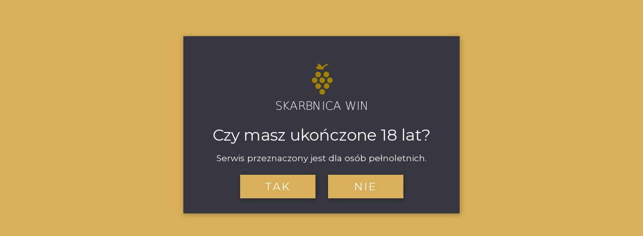

--- FILE ---
content_type: text/html; charset=UTF-8
request_url: https://skarbnica-win.pl/tag/medoc/
body_size: 59788
content:
<!DOCTYPE html>
<html lang="pl-PL" class="scheme_original">

<head>
	<!-- Google Tag Manager -->
<script>(function(w,d,s,l,i){w[l]=w[l]||[];w[l].push({'gtm.start':
new Date().getTime(),event:'gtm.js'});var f=d.getElementsByTagName(s)[0],
j=d.createElement(s),dl=l!='dataLayer'?'&l='+l:'';j.async=true;j.src=
'https://www.googletagmanager.com/gtm.js?id='+i+dl;f.parentNode.insertBefore(j,f);
})(window,document,'script','dataLayer','GTM-53GMHN2');</script>
<!-- End Google Tag Manager -->
			<meta charset="UTF-8" />
		<meta name="viewport" content="width=device-width, initial-scale=1, maximum-scale=1">
		<meta name="format-detection" content="telephone=no">
	
		<link rel="profile" href="http://gmpg.org/xfn/11" />
		<link rel="pingback" href="https://skarbnica-win.pl/xmlrpc.php" />
		
	<!-- This site is optimized with the Yoast SEO plugin v15.5 - https://yoast.com/wordpress/plugins/seo/ -->
	<title>medoc - Skarbnica Win</title>
	<meta name="robots" content="index, follow, max-snippet:-1, max-image-preview:large, max-video-preview:-1" />
	<link rel="canonical" href="https://skarbnica-win.pl/tag/medoc/" />
	<meta property="og:locale" content="pl_PL" />
	<meta property="og:type" content="article" />
	<meta property="og:title" content="medoc - Skarbnica Win" />
	<meta property="og:url" content="https://skarbnica-win.pl/tag/medoc/" />
	<meta property="og:site_name" content="Skarbnica Win" />
	<meta name="twitter:card" content="summary_large_image" />
	<script type="application/ld+json" class="yoast-schema-graph">{"@context":"https://schema.org","@graph":[{"@type":"WebSite","@id":"https://skarbnica-win.pl/#website","url":"https://skarbnica-win.pl/","name":"Skarbnica Win","description":"","potentialAction":[{"@type":"SearchAction","target":"https://skarbnica-win.pl/?s={search_term_string}","query-input":"required name=search_term_string"}],"inLanguage":"pl-PL"},{"@type":"CollectionPage","@id":"https://skarbnica-win.pl/tag/medoc/#webpage","url":"https://skarbnica-win.pl/tag/medoc/","name":"medoc - Skarbnica Win","isPartOf":{"@id":"https://skarbnica-win.pl/#website"},"inLanguage":"pl-PL","potentialAction":[{"@type":"ReadAction","target":["https://skarbnica-win.pl/tag/medoc/"]}]}]}</script>
	<!-- / Yoast SEO plugin. -->


<link rel='dns-prefetch' href='//fonts.googleapis.com' />
<link rel='dns-prefetch' href='//s.w.org' />
<link rel="alternate" type="application/rss+xml" title="Skarbnica Win &raquo; Kanał z wpisami" href="https://skarbnica-win.pl/feed/" />
<!-- Facebook Pixel Code -->
<script>
  !function(f,b,e,v,n,t,s)
  {if(f.fbq)return;n=f.fbq=function(){n.callMethod?
  n.callMethod.apply(n,arguments):n.queue.push(arguments)};
  if(!f._fbq)f._fbq=n;n.push=n;n.loaded=!0;n.version='2.0';
  n.queue=[];t=b.createElement(e);t.async=!0;
  t.src=v;s=b.getElementsByTagName(e)[0];
  s.parentNode.insertBefore(t,s)}(window, document,'script',
  'https://connect.facebook.net/en_US/fbevents.js');
  fbq('init', '179608409923082');
  fbq('track', 'PageView');
</script>
<noscript><img height="1" width="1" style="display:none"
  src="https://www.facebook.com/tr?id=179608409923082&ev=PageView&noscript=1"
/></noscript>
<!-- End Facebook Pixel Code -->

<link rel="stylesheet" type="text/css" href="https://cdn.wpcc.io/lib/1.0.2/cookieconsent.min.css"/><script src="https://cdn.wpcc.io/lib/1.0.2/cookieconsent.min.js" defer></script><script>window.addEventListener("load", function(){window.wpcc.init({"border":"thin","corners":"small","colors":{"popup":{"background":"#d9b059","text":"#000000","border":"#e0bc57"},"button":{"background":"#373741","text":"#ffffff"}},"content":{"message":"Wykorzystuję tu pliki cookies do prawidłowego działania strony: w celu analizy ruchu na stronie, zapewniania funkcji społecznościowych oraz korzystania z narzędzi marketingowych. Szczegóły znajdziesz w polityce prywatności. Czy zgadzasz się na wykorzystywanie plików cookies?","button":"Zgadzam się!","link":" "}})});</script>

    <link rel="alternate" type="application/rss+xml" title="Skarbnica Win &raquo; Kanał z wpisami otagowanymi jako medoc" href="https://skarbnica-win.pl/tag/medoc/feed/" />
		<script type="text/javascript">
			window._wpemojiSettings = {"baseUrl":"https:\/\/s.w.org\/images\/core\/emoji\/13.0.0\/72x72\/","ext":".png","svgUrl":"https:\/\/s.w.org\/images\/core\/emoji\/13.0.0\/svg\/","svgExt":".svg","source":{"concatemoji":"https:\/\/skarbnica-win.pl\/wp-includes\/js\/wp-emoji-release.min.js?ver=16dc9f421861316a121452db9505789e"}};
			!function(e,a,t){var n,r,o,i=a.createElement("canvas"),p=i.getContext&&i.getContext("2d");function s(e,t){var a=String.fromCharCode;p.clearRect(0,0,i.width,i.height),p.fillText(a.apply(this,e),0,0);e=i.toDataURL();return p.clearRect(0,0,i.width,i.height),p.fillText(a.apply(this,t),0,0),e===i.toDataURL()}function c(e){var t=a.createElement("script");t.src=e,t.defer=t.type="text/javascript",a.getElementsByTagName("head")[0].appendChild(t)}for(o=Array("flag","emoji"),t.supports={everything:!0,everythingExceptFlag:!0},r=0;r<o.length;r++)t.supports[o[r]]=function(e){if(!p||!p.fillText)return!1;switch(p.textBaseline="top",p.font="600 32px Arial",e){case"flag":return s([127987,65039,8205,9895,65039],[127987,65039,8203,9895,65039])?!1:!s([55356,56826,55356,56819],[55356,56826,8203,55356,56819])&&!s([55356,57332,56128,56423,56128,56418,56128,56421,56128,56430,56128,56423,56128,56447],[55356,57332,8203,56128,56423,8203,56128,56418,8203,56128,56421,8203,56128,56430,8203,56128,56423,8203,56128,56447]);case"emoji":return!s([55357,56424,8205,55356,57212],[55357,56424,8203,55356,57212])}return!1}(o[r]),t.supports.everything=t.supports.everything&&t.supports[o[r]],"flag"!==o[r]&&(t.supports.everythingExceptFlag=t.supports.everythingExceptFlag&&t.supports[o[r]]);t.supports.everythingExceptFlag=t.supports.everythingExceptFlag&&!t.supports.flag,t.DOMReady=!1,t.readyCallback=function(){t.DOMReady=!0},t.supports.everything||(n=function(){t.readyCallback()},a.addEventListener?(a.addEventListener("DOMContentLoaded",n,!1),e.addEventListener("load",n,!1)):(e.attachEvent("onload",n),a.attachEvent("onreadystatechange",function(){"complete"===a.readyState&&t.readyCallback()})),(n=t.source||{}).concatemoji?c(n.concatemoji):n.wpemoji&&n.twemoji&&(c(n.twemoji),c(n.wpemoji)))}(window,document,window._wpemojiSettings);
		</script>
		<style type="text/css">
img.wp-smiley,
img.emoji {
	display: inline !important;
	border: none !important;
	box-shadow: none !important;
	height: 1em !important;
	width: 1em !important;
	margin: 0 .07em !important;
	vertical-align: -0.1em !important;
	background: none !important;
	padding: 0 !important;
}
</style>
	<link rel='stylesheet' id='wp-block-library-css'  href='https://skarbnica-win.pl/wp-includes/css/dist/block-library/style.min.css?ver=16dc9f421861316a121452db9505789e' type='text/css' media='all' />
<link rel='stylesheet' id='contact-form-7-css'  href='https://skarbnica-win.pl/wp-content/plugins/contact-form-7/includes/css/styles.css?ver=5.3.2' type='text/css' media='all' />
<link rel='stylesheet' id='essential-grid-plugin-settings-css'  href='https://skarbnica-win.pl/wp-content/plugins/essential-grid/public/assets/css/settings.css?ver=3.0.7' type='text/css' media='all' />
<link rel='stylesheet' id='tp-fontello-css'  href='https://skarbnica-win.pl/wp-content/plugins/essential-grid/public/assets/font/fontello/css/fontello.css?ver=3.0.7' type='text/css' media='all' />
<link rel='stylesheet' id='rs-plugin-settings-css'  href='https://skarbnica-win.pl/wp-content/plugins/revslider/public/assets/css/rs6.css?ver=6.3.0' type='text/css' media='all' />
<style id='rs-plugin-settings-inline-css' type='text/css'>
#rs-demo-id {}
</style>
<link rel='stylesheet' id='parent-style-css'  href='https://skarbnica-win.pl/wp-content/themes/skarbnicawin/style.css?ver=16dc9f421861316a121452db9505789e' type='text/css' media='all' />
<link rel='stylesheet' id='jardiwinery-font-google-fonts-style-css'  href='//fonts.googleapis.com/css?family=Montserrat:300,300italic,400,400italic,700,700italic|Raleway:300,300italic,400,400italic,700,700italic|Lato:300,300italic,400,400italic,700,700italic|Vidaloka&#038;subset=latin,latin-ext' type='text/css' media='all' />
<link rel='stylesheet' id='fontello-style-css'  href='https://skarbnica-win.pl/wp-content/themes/skarbnicawin/css/fontello/css/fontello.css' type='text/css' media='all' />
<link rel='stylesheet' id='jardiwinery-main-style-css'  href='https://skarbnica-win.pl/wp-content/themes/skarbnicawin_child/style.css' type='text/css' media='all' />
<link rel='stylesheet' id='jardiwinery-animation-style-css'  href='https://skarbnica-win.pl/wp-content/themes/skarbnicawin_child/fw/css/core.animation.css' type='text/css' media='all' />
<link rel='stylesheet' id='jardiwinery-shortcodes-style-css'  href='https://skarbnica-win.pl/wp-content/plugins/trx_utils/shortcodes/theme.shortcodes.css' type='text/css' media='all' />
<link rel='stylesheet' id='jardiwinery-theme-style-css'  href='https://skarbnica-win.pl/wp-content/themes/skarbnicawin/css/theme.css' type='text/css' media='all' />
<style id='jardiwinery-theme-style-inline-css' type='text/css'>
  .contacts_wrap .logo img{height:60px}
</style>
<link rel='stylesheet' id='jardiwinery-responsive-style-css'  href='https://skarbnica-win.pl/wp-content/themes/skarbnicawin_child/css/responsive.css' type='text/css' media='all' />
<link rel='stylesheet' id='mediaelement-css'  href='https://skarbnica-win.pl/wp-includes/js/mediaelement/mediaelementplayer-legacy.min.css?ver=4.2.13-9993131' type='text/css' media='all' />
<link rel='stylesheet' id='wp-mediaelement-css'  href='https://skarbnica-win.pl/wp-includes/js/mediaelement/wp-mediaelement.min.css?ver=16dc9f421861316a121452db9505789e' type='text/css' media='all' />
<link rel='stylesheet' id='material-icons-css'  href='//fonts.googleapis.com/icon?family=Material+Icons&#038;ver=16dc9f421861316a121452db9505789e' type='text/css' media='all' />
<script   type='text/javascript' src='https://skarbnica-win.pl/wp-includes/js/jquery/jquery.js?ver=1.12.4-wp' id='jquery-core-js'></script>
<script   type='text/javascript' src='https://skarbnica-win.pl/wp-content/plugins/revslider/public/assets/js/rbtools.min.js?ver=6.3.0' id='tp-tools-js'></script>
<script   type='text/javascript' src='https://skarbnica-win.pl/wp-content/plugins/revslider/public/assets/js/rs6.min.js?ver=6.3.0' id='revmin-js'></script>
<script   type='text/javascript' src='https://skarbnica-win.pl/wp-content/themes/skarbnicawin_child/fw/js/photostack/modernizr.min.js' id='modernizr-js'></script>
<link rel="https://api.w.org/" href="https://skarbnica-win.pl/wp-json/" /><link rel="alternate" type="application/json" href="https://skarbnica-win.pl/wp-json/wp/v2/tags/129" /><link rel="EditURI" type="application/rsd+xml" title="RSD" href="https://skarbnica-win.pl/xmlrpc.php?rsd" />
<link rel="wlwmanifest" type="application/wlwmanifest+xml" href="https://skarbnica-win.pl/wp-includes/wlwmanifest.xml" /> 

<meta name="generator" content="Powered by WPBakery Page Builder - drag and drop page builder for WordPress."/>
<meta name="generator" content="Powered by Slider Revolution 6.3.0 - responsive, Mobile-Friendly Slider Plugin for WordPress with comfortable drag and drop interface." />
<link rel="icon" href="https://skarbnica-win.pl/wp-content/uploads/2020/02/cropped-favicon-skarbnica-win-32x32.png" sizes="32x32" />
<link rel="icon" href="https://skarbnica-win.pl/wp-content/uploads/2020/02/cropped-favicon-skarbnica-win-192x192.png" sizes="192x192" />
<link rel="apple-touch-icon" href="https://skarbnica-win.pl/wp-content/uploads/2020/02/cropped-favicon-skarbnica-win-180x180.png" />
<meta name="msapplication-TileImage" content="https://skarbnica-win.pl/wp-content/uploads/2020/02/cropped-favicon-skarbnica-win-270x270.png" />
<script type="text/javascript">function setREVStartSize(e){
			//window.requestAnimationFrame(function() {				 
				window.RSIW = window.RSIW===undefined ? window.innerWidth : window.RSIW;	
				window.RSIH = window.RSIH===undefined ? window.innerHeight : window.RSIH;	
				try {								
					var pw = document.getElementById(e.c).parentNode.offsetWidth,
						newh;
					pw = pw===0 || isNaN(pw) ? window.RSIW : pw;
					e.tabw = e.tabw===undefined ? 0 : parseInt(e.tabw);
					e.thumbw = e.thumbw===undefined ? 0 : parseInt(e.thumbw);
					e.tabh = e.tabh===undefined ? 0 : parseInt(e.tabh);
					e.thumbh = e.thumbh===undefined ? 0 : parseInt(e.thumbh);
					e.tabhide = e.tabhide===undefined ? 0 : parseInt(e.tabhide);
					e.thumbhide = e.thumbhide===undefined ? 0 : parseInt(e.thumbhide);
					e.mh = e.mh===undefined || e.mh=="" || e.mh==="auto" ? 0 : parseInt(e.mh,0);		
					if(e.layout==="fullscreen" || e.l==="fullscreen") 						
						newh = Math.max(e.mh,window.RSIH);					
					else{					
						e.gw = Array.isArray(e.gw) ? e.gw : [e.gw];
						for (var i in e.rl) if (e.gw[i]===undefined || e.gw[i]===0) e.gw[i] = e.gw[i-1];					
						e.gh = e.el===undefined || e.el==="" || (Array.isArray(e.el) && e.el.length==0)? e.gh : e.el;
						e.gh = Array.isArray(e.gh) ? e.gh : [e.gh];
						for (var i in e.rl) if (e.gh[i]===undefined || e.gh[i]===0) e.gh[i] = e.gh[i-1];
											
						var nl = new Array(e.rl.length),
							ix = 0,						
							sl;					
						e.tabw = e.tabhide>=pw ? 0 : e.tabw;
						e.thumbw = e.thumbhide>=pw ? 0 : e.thumbw;
						e.tabh = e.tabhide>=pw ? 0 : e.tabh;
						e.thumbh = e.thumbhide>=pw ? 0 : e.thumbh;					
						for (var i in e.rl) nl[i] = e.rl[i]<window.RSIW ? 0 : e.rl[i];
						sl = nl[0];									
						for (var i in nl) if (sl>nl[i] && nl[i]>0) { sl = nl[i]; ix=i;}															
						var m = pw>(e.gw[ix]+e.tabw+e.thumbw) ? 1 : (pw-(e.tabw+e.thumbw)) / (e.gw[ix]);					
						newh =  (e.gh[ix] * m) + (e.tabh + e.thumbh);
					}				
					if(window.rs_init_css===undefined) window.rs_init_css = document.head.appendChild(document.createElement("style"));					
					document.getElementById(e.c).height = newh+"px";
					window.rs_init_css.innerHTML += "#"+e.c+"_wrapper { height: "+newh+"px }";				
				} catch(e){
					console.log("Failure at Presize of Slider:" + e)
				}					   
			//});
		  };</script>
		<style type="text/css" id="wp-custom-css">
			.vc_general.vc_cta3.vc_cta3-style-classic{background-color:#F4F4F4!important;border:none!important;}
span.wpcf7-list-item { display: block; }
#menu-item-1832 {background-color:#D9B059!important;}
#menu-item-1832 a {color:#fff!important;}
#menu-item-1832 a:hover {color:#000 !important;}
#menu-item-1832 a:active {color:#000 !important;}
		</style>
		<noscript><style> .wpb_animate_when_almost_visible { opacity: 1; }</style></noscript><meta name="facebook-domain-verification" content="2t2yy36ogae87bux0wg0maw455h838" />
</head>

<body class="archive tag tag-medoc tag-129 jardiwinery_body body_style_wide body_filled article_style_stretch layout_masonry_3 template_masonry scheme_original top_panel_show top_panel_above sidebar_show sidebar_right sidebar_outer_hide wpb-js-composer js-comp-ver-6.4.2 vc_responsive">
	<!-- Google Tag Manager (noscript) -->
<noscript><iframe src="https://www.googletagmanager.com/ns.html?id=GTM-53GMHN2"
height="0" width="0" style="display:none;visibility:hidden"></iframe></noscript>
<!-- End Google Tag Manager (noscript) -->

	<a id="toc_home" class="sc_anchor" title="Home" data-description="&lt;i&gt;Return to Home&lt;/i&gt; - &lt;br&gt;navigate to home page of the site" data-icon="icon-home" data-url="https://skarbnica-win.pl/" data-separator="yes"></a><a id="toc_top" class="sc_anchor" title="To Top" data-description="&lt;i&gt;Back to top&lt;/i&gt; - &lt;br&gt;scroll to top of the page" data-icon="icon-double-up" data-url="" data-separator="yes"></a>
	
	
	
	<div class="body_wrap">

		
		<div class="page_wrap">

			
<div class="top_panel_fixed_wrap"></div>

<header class="top_panel_wrap top_panel_style_2 scheme_original">
	<div
		class="top_panel_wrap_inner top_panel_inner_style_2 top_panel_position_above">
		
		<div class="top_panel_middle" >
			<div class="content_wrap">
				<div class="columns_wrap columns_fluid">
					<div class="column-5_12 contact_field contact_phone"></br>
						<span class="contact_label contact_phone"><i class="material-icons header-material-icon">phone</i><a rel="nofollow" href="tel:58 380 50 51"> 58 380 50 51</a></span></br>
						<span class="contact_label contact_phone"><i class="material-icons header-material-icon">mail</i><a  rel="nofollow" class="special-hover" href="mailto:info@skarbnica-win.pl"> info@skarbnica-win.pl</a></span></br>

</a></span></br>
					</div>
					<div class="column-1_6 contact_logo">
								<div class="logo">
			<a href="https://skarbnica-win.pl/"><img src="https://skarbnica-win.pl/wp-content/uploads/2020/02/sw-logo-180px.png" class="logo_main" alt="sw-logo-180px" width="180" height="92"></a>
		</div>
							</div>
					<div class="column-5_12 contact_field contact_cart">
					</br>
						<div class="sc_socials sc_socials_type_icons sc_socials_shape_square sc_socials_size_tiny">
							<div class="sc_socials_item"><a rel="nofollow" href="https://www.facebook.com/SkarbnicaWinGdynia/" target="_blank"
									class="social_icons social_facebook header-social"><span class="icon-facebook"></span></a></div>
							<div class="sc_socials_item"><a rel="nofollow" href="https://www.instagram.com/skarbnica_win/" target="_blank"
									class="social_icons social_instagramm header-social"><span class="icon-instagramm"></span></a></div>

						</div>
					</div>
				</div>

				<div class="top_panel_bottom">
					<div class="content_wrap clearfix">
						<nav class="menu_main_nav_area">
							<ul id="menu_main" class="menu_main_nav"><li id="menu-item-205" class="menu-item menu-item-type-post_type menu-item-object-page menu-item-home menu-item-205"><a href="https://skarbnica-win.pl/">Główna</a></li>
<li id="menu-item-552" class="menu-item menu-item-type-post_type menu-item-object-page menu-item-552"><a href="https://skarbnica-win.pl/o-nas/">O Nas</a></li>
<li id="menu-item-1563" class="menu-item menu-item-type-post_type menu-item-object-page menu-item-has-children menu-item-1563"><a href="https://skarbnica-win.pl/horeka/">HoReKa</a>
<ul class="sub-menu">
	<li id="menu-item-1400" class="menu-item menu-item-type-post_type menu-item-object-page menu-item-1400"><a href="https://skarbnica-win.pl/dostawca-win/">Dostawca win</a></li>
	<li id="menu-item-1399" class="menu-item menu-item-type-post_type menu-item-object-page menu-item-1399"><a href="https://skarbnica-win.pl/dobor-i-analiza-win/">Budowa karty win</a></li>
	<li id="menu-item-1398" class="menu-item menu-item-type-post_type menu-item-object-page menu-item-1398"><a href="https://skarbnica-win.pl/szkolenia-sommelierskie-i-kelnerskie/">Szkolenia sommelierskie i kelnerskie</a></li>
	<li id="menu-item-1397" class="menu-item menu-item-type-post_type menu-item-object-page menu-item-1397"><a href="https://skarbnica-win.pl/wina-na-bankiety-i-wesela/">Wina na bankiety i wesela</a></li>
</ul>
</li>
<li id="menu-item-1562" class="menu-item menu-item-type-post_type menu-item-object-page menu-item-has-children menu-item-1562"><a href="https://skarbnica-win.pl/dla-firm/">Dla firm</a>
<ul class="sub-menu">
	<li id="menu-item-1371" class="menu-item menu-item-type-post_type menu-item-object-page menu-item-1371"><a href="https://skarbnica-win.pl/wino-na-prezent-biznesowy/">Wino na prezent biznesowy &#8211; ŚWIĘTA 2024</a></li>
	<li id="menu-item-1370" class="menu-item menu-item-type-post_type menu-item-object-page menu-item-1370"><a href="https://skarbnica-win.pl/warsztaty-winiarskie-dla-firm/">Warsztaty winiarskie dla firm</a></li>
	<li id="menu-item-1372" class="menu-item menu-item-type-post_type menu-item-object-page menu-item-1372"><a href="https://skarbnica-win.pl/degustacja-win/">Degustacja win</a></li>
</ul>
</li>
<li id="menu-item-1222" class="menu-item menu-item-type-post_type menu-item-object-page menu-item-1222"><a href="https://skarbnica-win.pl/stare-roczniki-win/">Stare roczniki win</a></li>
<li id="menu-item-1286" class="menu-item menu-item-type-post_type menu-item-object-page menu-item-has-children menu-item-1286"><a href="https://skarbnica-win.pl/sklep-wino-i-sery/">Sklepy stacjonarne</a>
<ul class="sub-menu">
	<li id="menu-item-1447" class="menu-item menu-item-type-post_type menu-item-object-page menu-item-1447"><a href="https://skarbnica-win.pl/wino-na-przyjecia-weselne/">Wino na przyjęcia weselne</a></li>
	<li id="menu-item-1449" class="menu-item menu-item-type-post_type menu-item-object-page menu-item-1449"><a href="https://skarbnica-win.pl/degustacja-win/">Degustacja win</a></li>
	<li id="menu-item-1450" class="menu-item menu-item-type-post_type menu-item-object-page menu-item-1450"><a href="https://skarbnica-win.pl/stare-roczniki-win/">Stare roczniki win</a></li>
</ul>
</li>
<li id="menu-item-2289" class="menu-item menu-item-type-custom menu-item-object-custom menu-item-2289"><a href="https://www.smak-wina.pl">SKLEP INTERNETOWY</a></li>
<li id="menu-item-91" class="menu-item menu-item-type-post_type menu-item-object-page current_page_parent menu-item-91"><a href="https://skarbnica-win.pl/poradnik-winiarski/">Poradnik winiarski</a></li>
<li id="menu-item-166" class="menu-item menu-item-type-post_type menu-item-object-page menu-item-166"><a href="https://skarbnica-win.pl/kontakt/">Kontakt</a></li>
</ul>						</nav>
					</div>
				</div>

			</div>
</header>

	<div class="header_mobile">
		<div class="content_wrap">
			<div class="menu_button icon-menu"></div>
			<a href="tel:58 380 50 51"><i style="position: absolute; right: 90px;top: 50%;margin-top: -17px; font-size: 30px !important;"class="material-icons header-material-icon">phone</i></a>
					<div class="logo">
			<a href="https://skarbnica-win.pl/"><img src="https://skarbnica-win.pl/wp-content/uploads/2020/02/sw-logo-180px.png" class="logo_main" alt="sw-logo-180px" width="180" height="92"></a>
		</div>
				</div>
		<div class="side_wrap">
			<div class="close">Close</div>
			<div class="panel_top">
				<nav class="menu_main_nav_area">
					<ul id="menu_mobile" class="menu_main_nav"><li class="menu-item menu-item-type-post_type menu-item-object-page menu-item-home menu-item-205"><a href="https://skarbnica-win.pl/">Główna</a></li>
<li class="menu-item menu-item-type-post_type menu-item-object-page menu-item-552"><a href="https://skarbnica-win.pl/o-nas/">O Nas</a></li>
<li class="menu-item menu-item-type-post_type menu-item-object-page menu-item-has-children menu-item-1563"><a href="https://skarbnica-win.pl/horeka/">HoReKa</a>
<ul class="sub-menu">
	<li class="menu-item menu-item-type-post_type menu-item-object-page menu-item-1400"><a href="https://skarbnica-win.pl/dostawca-win/">Dostawca win</a></li>
	<li class="menu-item menu-item-type-post_type menu-item-object-page menu-item-1399"><a href="https://skarbnica-win.pl/dobor-i-analiza-win/">Budowa karty win</a></li>
	<li class="menu-item menu-item-type-post_type menu-item-object-page menu-item-1398"><a href="https://skarbnica-win.pl/szkolenia-sommelierskie-i-kelnerskie/">Szkolenia sommelierskie i kelnerskie</a></li>
	<li class="menu-item menu-item-type-post_type menu-item-object-page menu-item-1397"><a href="https://skarbnica-win.pl/wina-na-bankiety-i-wesela/">Wina na bankiety i wesela</a></li>
</ul>
</li>
<li class="menu-item menu-item-type-post_type menu-item-object-page menu-item-has-children menu-item-1562"><a href="https://skarbnica-win.pl/dla-firm/">Dla firm</a>
<ul class="sub-menu">
	<li class="menu-item menu-item-type-post_type menu-item-object-page menu-item-1371"><a href="https://skarbnica-win.pl/wino-na-prezent-biznesowy/">Wino na prezent biznesowy &#8211; ŚWIĘTA 2024</a></li>
	<li class="menu-item menu-item-type-post_type menu-item-object-page menu-item-1370"><a href="https://skarbnica-win.pl/warsztaty-winiarskie-dla-firm/">Warsztaty winiarskie dla firm</a></li>
	<li class="menu-item menu-item-type-post_type menu-item-object-page menu-item-1372"><a href="https://skarbnica-win.pl/degustacja-win/">Degustacja win</a></li>
</ul>
</li>
<li class="menu-item menu-item-type-post_type menu-item-object-page menu-item-1222"><a href="https://skarbnica-win.pl/stare-roczniki-win/">Stare roczniki win</a></li>
<li class="menu-item menu-item-type-post_type menu-item-object-page menu-item-has-children menu-item-1286"><a href="https://skarbnica-win.pl/sklep-wino-i-sery/">Sklepy stacjonarne</a>
<ul class="sub-menu">
	<li class="menu-item menu-item-type-post_type menu-item-object-page menu-item-1447"><a href="https://skarbnica-win.pl/wino-na-przyjecia-weselne/">Wino na przyjęcia weselne</a></li>
	<li class="menu-item menu-item-type-post_type menu-item-object-page menu-item-1449"><a href="https://skarbnica-win.pl/degustacja-win/">Degustacja win</a></li>
	<li class="menu-item menu-item-type-post_type menu-item-object-page menu-item-1450"><a href="https://skarbnica-win.pl/stare-roczniki-win/">Stare roczniki win</a></li>
</ul>
</li>
<li class="menu-item menu-item-type-custom menu-item-object-custom menu-item-2289"><a href="https://www.smak-wina.pl">SKLEP INTERNETOWY</a></li>
<li class="menu-item menu-item-type-post_type menu-item-object-page current_page_parent menu-item-91"><a href="https://skarbnica-win.pl/poradnik-winiarski/">Poradnik winiarski</a></li>
<li class="menu-item menu-item-type-post_type menu-item-object-page menu-item-166"><a href="https://skarbnica-win.pl/kontakt/">Kontakt</a></li>
</ul>				</nav>
							</div>
			
			
			<div class="panel_bottom">
							</div>
		</div>
		<div class="mask"></div>
	</div>


			<div class="page_content_wrap page_paddings_yes">

				
<div class="content_wrap">
<div class="content">	<div class="isotope_wrap " data-columns="3">
			<div class="isotope_item isotope_item_masonry isotope_item_masonry_3 isotope_column_3					">
			<article class="post_item post_item_masonry post_item_masonry_3				  post_format_standard odd">
				
									<div class="post_featured">
							<div class="post_thumb" data-image="https://skarbnica-win.pl/wp-content/uploads/2015/12/Château-DE-LA-CROIX-Medoc-Cru-Bourgeois-Château-DE-LA-CROIX.jpg" data-title="Château DE LA CROIX, Medoc, Cru Bourgeois, Château DE LA CROIX">
	<a class="hover_icon hover_icon_link" href="https://skarbnica-win.pl/chateau-de-la-croix-medoc-cru-bourgeois-chateau-de-la-croix/"><img class="wp-post-image" width="370" alt="Château DE LA CROIX, Medoc, Cru Bourgeois, Château DE LA CROIX" src="https://skarbnica-win.pl/wp-content/uploads/2015/12/Château-DE-LA-CROIX-Medoc-Cru-Bourgeois-Château-DE-LA-CROIX.jpg"></a>	</div>
						</div>
				
				<div class="post_content isotope_item_content">
					
												<h5 class="post_title"><a href="https://skarbnica-win.pl/chateau-de-la-croix-medoc-cru-bourgeois-chateau-de-la-croix/">Château DE LA CROIX, Medoc, Cru Bourgeois, Château DE LA CROIX</a></h5>
							
					<div class="post_descr">
						<p>Château DE LA CROIX, Medoc, Cru Bourgeois, Château DE LA CROIX &#8211; Udział owoców szczepu cabernet sauvignon nadaje winu charakteru i...</p>					</div>

				</div>				<!-- /.post_content -->
			</article>	<!-- /.post_item -->
		</div>						<!-- /.isotope_item -->
				<div class="isotope_item isotope_item_masonry isotope_item_masonry_3 isotope_column_3					">
			<article class="post_item post_item_masonry post_item_masonry_3				  post_format_standard even last">
				
									<div class="post_featured">
							<div class="post_thumb" data-image="https://skarbnica-win.pl/wp-content/uploads/2015/12/Château-BELLEGRAVE-Medoc-EARL-des-Vignobles-CAUSSEQUE.jpg" data-title="Château BELLEGRAVE, Medoc, EARL des Vignobles CAUSSEQUE">
	<a class="hover_icon hover_icon_link" href="https://skarbnica-win.pl/chateau-bellegrave-medoc-earl-des-vignobles-causseque/"><img class="wp-post-image" width="370" alt="Château BELLEGRAVE, Medoc, EARL des Vignobles CAUSSEQUE" src="https://skarbnica-win.pl/wp-content/uploads/2015/12/Château-BELLEGRAVE-Medoc-EARL-des-Vignobles-CAUSSEQUE.jpg"></a>	</div>
						</div>
				
				<div class="post_content isotope_item_content">
					
												<h5 class="post_title"><a href="https://skarbnica-win.pl/chateau-bellegrave-medoc-earl-des-vignobles-causseque/">Château BELLEGRAVE, Medoc, EARL des Vignobles CAUSSEQUE</a></h5>
							
					<div class="post_descr">
						<p>Château BELLEGRAVE, Medoc, EARL des Vignobles CAUSSEQUE &#8211; Czerwono-rubinowe wino, głębokie i intensywne. Nos wina przepełniony jest aromatem...</p>					</div>

				</div>				<!-- /.post_content -->
			</article>	<!-- /.post_item -->
		</div>						<!-- /.isotope_item -->
			</div> <!-- /.isotope_wrap -->
	
		</div> <!-- </div> class="content"> -->	<div class="sidebar widget_area scheme_original" role="complementary">
		<div class="sidebar_inner widget_area_inner">
			<aside id="categories-2" class="widget_number_1 widget widget_categories"><h4 class="widget_title">Kategorie</h4>
			<ul>
					<li class="cat-item cat-item-67"><a href="https://skarbnica-win.pl/k/hurtownia-win-trojmiasto/">Hurtownia win</a>
</li>
	<li class="cat-item cat-item-69"><a href="https://skarbnica-win.pl/k/kup-wino-online/">Kup wino online</a>
</li>
	<li class="cat-item cat-item-40"><a href="https://skarbnica-win.pl/k/news/">News</a>
</li>
	<li class="cat-item cat-item-70"><a href="https://skarbnica-win.pl/k/o-winie/">O winie</a>
</li>
	<li class="cat-item cat-item-71"><a href="https://skarbnica-win.pl/k/regiony-win/">Regiony win</a>
</li>
	<li class="cat-item cat-item-72"><a href="https://skarbnica-win.pl/k/smaki-wina/">Smaki Wina</a>
</li>
	<li class="cat-item cat-item-73"><a href="https://skarbnica-win.pl/k/sprzedaz-wina/">Sprzedaż wina</a>
</li>
	<li class="cat-item cat-item-75"><a href="https://skarbnica-win.pl/k/szampany/">Szampany</a>
</li>
	<li class="cat-item cat-item-94"><a href="https://skarbnica-win.pl/k/szczepy-win/">Szczepy win</a>
</li>
	<li class="cat-item cat-item-118"><a href="https://skarbnica-win.pl/k/wina/">Wina</a>
</li>
	<li class="cat-item cat-item-227"><a href="https://skarbnica-win.pl/k/wina-bezalkoholowe/">Wina bezalkoholowe</a>
</li>
	<li class="cat-item cat-item-77"><a href="https://skarbnica-win.pl/k/wina-biale/">Wina białe</a>
</li>
	<li class="cat-item cat-item-78"><a href="https://skarbnica-win.pl/k/wina-czerwone/">Wina czerwone</a>
</li>
	<li class="cat-item cat-item-83"><a href="https://skarbnica-win.pl/k/wina-francuskie/">Wina francuskie</a>
</li>
	<li class="cat-item cat-item-88"><a href="https://skarbnica-win.pl/k/wina-na-wesele/">Wina na wesele</a>
</li>
	<li class="cat-item cat-item-84"><a href="https://skarbnica-win.pl/k/wina-nowozelandzkie/">Wina nowozelandzkie</a>
</li>
	<li class="cat-item cat-item-79"><a href="https://skarbnica-win.pl/k/wina-swiateczne/">Wina świąteczne</a>
</li>
	<li class="cat-item cat-item-99"><a href="https://skarbnica-win.pl/k/wina-wloskie/">Wina włoskie</a>
</li>
			</ul>

			</aside><aside id="tag_cloud-2" class="widget_number_2 widget widget_tag_cloud"><h4 class="widget_title">Tagi</h4><div class="tagcloud"><a href="https://skarbnica-win.pl/tag/1er-grand-cru-classe/" class="tag-cloud-link tag-link-116 tag-link-position-1" style="font-size: 9.2173913043478pt;" aria-label="1er Grand Cru Classé (3 elementy)">1er Grand Cru Classé</a>
<a href="https://skarbnica-win.pl/tag/2eme-grand-cru-classe/" class="tag-cloud-link tag-link-120 tag-link-position-2" style="font-size: 8pt;" aria-label="2ème Grand Cru Classé (2 elementy)">2ème Grand Cru Classé</a>
<a href="https://skarbnica-win.pl/tag/beaujolais/" class="tag-cloud-link tag-link-97 tag-link-position-3" style="font-size: 8pt;" aria-label="Beaujolais (2 elementy)">Beaujolais</a>
<a href="https://skarbnica-win.pl/tag/blaye/" class="tag-cloud-link tag-link-132 tag-link-position-4" style="font-size: 8pt;" aria-label="Blaye (2 elementy)">Blaye</a>
<a href="https://skarbnica-win.pl/tag/bordeaux/" class="tag-cloud-link tag-link-107 tag-link-position-5" style="font-size: 9.2173913043478pt;" aria-label="Bordeaux (3 elementy)">Bordeaux</a>
<a href="https://skarbnica-win.pl/tag/chardonnay/" class="tag-cloud-link tag-link-101 tag-link-position-6" style="font-size: 10.231884057971pt;" aria-label="Chardonnay (4 elementy)">Chardonnay</a>
<a href="https://skarbnica-win.pl/tag/chateau-les-paques/" class="tag-cloud-link tag-link-133 tag-link-position-7" style="font-size: 8pt;" aria-label="Château LES PAQUES (2 elementy)">Château LES PAQUES</a>
<a href="https://skarbnica-win.pl/tag/degustacja/" class="tag-cloud-link tag-link-81 tag-link-position-8" style="font-size: 10.231884057971pt;" aria-label="degustacja (4 elementy)">degustacja</a>
<a href="https://skarbnica-win.pl/tag/degustacja-wina/" class="tag-cloud-link tag-link-82 tag-link-position-9" style="font-size: 10.231884057971pt;" aria-label="degustacja wina (4 elementy)">degustacja wina</a>
<a href="https://skarbnica-win.pl/tag/domaine-jacques-prieur/" class="tag-cloud-link tag-link-125 tag-link-position-10" style="font-size: 8pt;" aria-label="Domaine Jacques Prieur (2 elementy)">Domaine Jacques Prieur</a>
<a href="https://skarbnica-win.pl/tag/ets-ouzoulias/" class="tag-cloud-link tag-link-130 tag-link-position-11" style="font-size: 8pt;" aria-label="Ets OUZOULIAS (2 elementy)">Ets OUZOULIAS</a>
<a href="https://skarbnica-win.pl/tag/grand-cru/" class="tag-cloud-link tag-link-126 tag-link-position-12" style="font-size: 9.2173913043478pt;" aria-label="Grand Cru (3 elementy)">Grand Cru</a>
<a href="https://skarbnica-win.pl/tag/medoc/" class="tag-cloud-link tag-link-129 tag-link-position-13" style="font-size: 8pt;" aria-label="medoc (2 elementy)">medoc</a>
<a href="https://skarbnica-win.pl/tag/pauillac/" class="tag-cloud-link tag-link-117 tag-link-position-14" style="font-size: 8pt;" aria-label="Pauillac (2 elementy)">Pauillac</a>
<a href="https://skarbnica-win.pl/tag/pomerol/" class="tag-cloud-link tag-link-119 tag-link-position-15" style="font-size: 8pt;" aria-label="Pomerol (2 elementy)">Pomerol</a>
<a href="https://skarbnica-win.pl/tag/prezent/" class="tag-cloud-link tag-link-153 tag-link-position-16" style="font-size: 9.2173913043478pt;" aria-label="prezent (3 elementy)">prezent</a>
<a href="https://skarbnica-win.pl/tag/prezent-swiateczny/" class="tag-cloud-link tag-link-154 tag-link-position-17" style="font-size: 9.2173913043478pt;" aria-label="prezent świąteczny (3 elementy)">prezent świąteczny</a>
<a href="https://skarbnica-win.pl/tag/prosecco/" class="tag-cloud-link tag-link-92 tag-link-position-18" style="font-size: 9.2173913043478pt;" aria-label="prosecco (3 elementy)">prosecco</a>
<a href="https://skarbnica-win.pl/tag/saint-emilion/" class="tag-cloud-link tag-link-121 tag-link-position-19" style="font-size: 8pt;" aria-label="Saint-Emilion (2 elementy)">Saint-Emilion</a>
<a href="https://skarbnica-win.pl/tag/sklep-z-winami/" class="tag-cloud-link tag-link-146 tag-link-position-20" style="font-size: 9.2173913043478pt;" aria-label="sklep z winami (3 elementy)">sklep z winami</a>
<a href="https://skarbnica-win.pl/tag/smaki-wina/" class="tag-cloud-link tag-link-163 tag-link-position-21" style="font-size: 9.2173913043478pt;" aria-label="smaki wina (3 elementy)">smaki wina</a>
<a href="https://skarbnica-win.pl/tag/szampan/" class="tag-cloud-link tag-link-102 tag-link-position-22" style="font-size: 9.2173913043478pt;" aria-label="szampan (3 elementy)">szampan</a>
<a href="https://skarbnica-win.pl/tag/szampan-moutard/" class="tag-cloud-link tag-link-55 tag-link-position-23" style="font-size: 9.2173913043478pt;" aria-label="Szampan Moutard (3 elementy)">Szampan Moutard</a>
<a href="https://skarbnica-win.pl/tag/szampan-na-sylwestra/" class="tag-cloud-link tag-link-103 tag-link-position-24" style="font-size: 9.2173913043478pt;" aria-label="szampan na sylwestra (3 elementy)">szampan na sylwestra</a>
<a href="https://skarbnica-win.pl/tag/szczepy/" class="tag-cloud-link tag-link-98 tag-link-position-25" style="font-size: 10.231884057971pt;" aria-label="szczepy (4 elementy)">szczepy</a>
<a href="https://skarbnica-win.pl/tag/wigilia/" class="tag-cloud-link tag-link-76 tag-link-position-26" style="font-size: 8pt;" aria-label="wigilia (2 elementy)">wigilia</a>
<a href="https://skarbnica-win.pl/tag/wina/" class="tag-cloud-link tag-link-56 tag-link-position-27" style="font-size: 20.376811594203pt;" aria-label="wina (49 elementów)">wina</a>
<a href="https://skarbnica-win.pl/tag/wina-biale/" class="tag-cloud-link tag-link-57 tag-link-position-28" style="font-size: 19.565217391304pt;" aria-label="wina białe (41 elementów)">wina białe</a>
<a href="https://skarbnica-win.pl/tag/wina-czerwone/" class="tag-cloud-link tag-link-58 tag-link-position-29" style="font-size: 19.260869565217pt;" aria-label="wina czerwone (38 elementów)">wina czerwone</a>
<a href="https://skarbnica-win.pl/tag/wina-kolekcjonerskie/" class="tag-cloud-link tag-link-59 tag-link-position-30" style="font-size: 18.144927536232pt;" aria-label="wina kolekcjonerskie (29 elementów)">wina kolekcjonerskie</a>
<a href="https://skarbnica-win.pl/tag/wina-na-prezent/" class="tag-cloud-link tag-link-105 tag-link-position-31" style="font-size: 10.231884057971pt;" aria-label="wina na prezent (4 elementy)">wina na prezent</a>
<a href="https://skarbnica-win.pl/tag/wina-na-wesele/" class="tag-cloud-link tag-link-87 tag-link-position-32" style="font-size: 12.260869565217pt;" aria-label="wina na wesele (7 elementów)">wina na wesele</a>
<a href="https://skarbnica-win.pl/tag/wina-na-slub/" class="tag-cloud-link tag-link-86 tag-link-position-33" style="font-size: 11.04347826087pt;" aria-label="wina na ślub (5 elementów)">wina na ślub</a>
<a href="https://skarbnica-win.pl/tag/wina-z-bordeaux/" class="tag-cloud-link tag-link-108 tag-link-position-34" style="font-size: 14.797101449275pt;" aria-label="Wina z Bordeaux (13 elementów)">Wina z Bordeaux</a>
<a href="https://skarbnica-win.pl/tag/wino/" class="tag-cloud-link tag-link-60 tag-link-position-35" style="font-size: 21.594202898551pt;" aria-label="Wino (65 elementów)">Wino</a>
<a href="https://skarbnica-win.pl/tag/wino-biale/" class="tag-cloud-link tag-link-61 tag-link-position-36" style="font-size: 19.768115942029pt;" aria-label="wino białe (43 elementy)">wino białe</a>
<a href="https://skarbnica-win.pl/tag/wino-czerwone/" class="tag-cloud-link tag-link-62 tag-link-position-37" style="font-size: 18.95652173913pt;" aria-label="Wino czerwone (35 elementów)">Wino czerwone</a>
<a href="https://skarbnica-win.pl/tag/wino-francuskie/" class="tag-cloud-link tag-link-63 tag-link-position-38" style="font-size: 22pt;" aria-label="Wino francuskie (72 elementy)">Wino francuskie</a>
<a href="https://skarbnica-win.pl/tag/wino-hiszpanskie/" class="tag-cloud-link tag-link-112 tag-link-position-39" style="font-size: 11.753623188406pt;" aria-label="wino hiszpańskie (6 elementów)">wino hiszpańskie</a>
<a href="https://skarbnica-win.pl/tag/wino-musujace/" class="tag-cloud-link tag-link-64 tag-link-position-40" style="font-size: 15.304347826087pt;" aria-label="wino musujące (15 elementów)">wino musujące</a>
<a href="https://skarbnica-win.pl/tag/wino-na-prezent/" class="tag-cloud-link tag-link-65 tag-link-position-41" style="font-size: 14.086956521739pt;" aria-label="wino na prezent (11 elementów)">wino na prezent</a>
<a href="https://skarbnica-win.pl/tag/wino-na-wesele/" class="tag-cloud-link tag-link-90 tag-link-position-42" style="font-size: 12.768115942029pt;" aria-label="wino na wesele (8 elementów)">wino na wesele</a>
<a href="https://skarbnica-win.pl/tag/wino-na-swieta/" class="tag-cloud-link tag-link-100 tag-link-position-43" style="font-size: 12.768115942029pt;" aria-label="wino na święta (8 elementów)">wino na święta</a>
<a href="https://skarbnica-win.pl/tag/wino-wytrawne/" class="tag-cloud-link tag-link-66 tag-link-position-44" style="font-size: 19.36231884058pt;" aria-label="wino wytrawne (39 elementów)">wino wytrawne</a>
<a href="https://skarbnica-win.pl/tag/zestaw-win-na-wesele/" class="tag-cloud-link tag-link-96 tag-link-position-45" style="font-size: 8pt;" aria-label="zestaw win na wesele (2 elementy)">zestaw win na wesele</a></div>
</aside>		</div>
	</div> <!-- /.sidebar -->
	
	</div> <!-- </div> class="content_wrap"> --><div id="age-verification">
	<div class="age-verification-main">
		<img style="padding: 30px" src="/wp-content/uploads/2020/02/sw-logo-180px.png">
		<span class="age-title">Czy masz ukończone 18 lat?</span>
		<span class="age-main-text">Serwis przeznaczony jest dla osób pełnoletnich.</span>

		<button class="age-button age-yes" onclick="ageVerificationConfirm()">Tak</button>
		<button class="age-button age-no" onclick="ageVerificationFailed()">Nie</button>

	</div>
</div>
</div> <!-- </.page_content_wrap> -->

<footer class="contacts_wrap scheme_original">
	<div class="contacts_wrap_inner">
		<div class="content_wrap">
			<div class="columns_wrap columns_fluid">
				<div class="column-5_12 footer_address">
					<div class="contacts_address">
						<span style="font-family: 'Montserrat',sans-serif;">
							<i class="material-icons header-material-icon">place</i> <a class="special-hover" rel="nofollow"
								href="https://goo.gl/maps/UaJnzRxx6SGyVfVL9">Gdynia,
								Polska 20 (Hurtownia)</a></span><br><br>
						<span style="font-family: 'Montserrat',sans-serif;">
							<i class="material-icons header-material-icon">place</i> <a class="special-hover" rel="nofollow"
								href="https://goo.gl/maps/HjEDiK3UAnWyNzBb6">Gdynia Mały Kack,
								Parkowa 14 (Sklep i degustacje)</a></span><br><br>
						<span style="font-family: 'Montserrat',sans-serif;">
							<i class="material-icons header-material-icon">place</i> <a class="special-hover" rel="nofollow"
								href="https://goo.gl/maps/8crKiyRGZFdJKnQN9">Gdynia Orłowo,
								Plac Górnośląski 24, lok. 17 (Sklep)
							</a></span>
					</div>
				</div>
				<div class="column-1_6">
					<div class="logo">
						<a rel="nofollow" href="/"><img src="/wp-content/uploads/2020/02/logo-skarbnica-win-retina.png"
								class="logo_footer" alt="Skarbnica win" width="132" height="60"></a>
					</div>
					<div class="sc_socials sc_socials_type_icons sc_socials_shape_square sc_socials_size_tiny">
						<div class="sc_socials_item"><a rel="nofollow" href="https://www.facebook.com/SkarbnicaWinGdynia/"
								target="_blank" class="social_icons social_facebook"><span class="icon-facebook"></span></a></div>
						<div class="sc_socials_item"><a rel="nofollow" href="https://www.instagram.com/skarbnica_win/"
								target="_blank" class="social_icons social_instagramm"><span class="icon-instagramm"></span></a></div>
					</div>
				</div>
				<div class="column-5_12 footer_phone">
					<div class="contacts_address">
						<address>
							<i class="material-icons header-material-icon">call</i> <a class="special-hover" rel="nofollow"
								href="tel:583805051">(58) 380 50 51</a><br><br>
							<i class="material-icons header-material-icon">email</i> <a class="special-hover" rel="nofollow"
								href="mailto:info@skarbnica-win.pl">info@skarbnica-win.pl</a>
						</address>
					</div>
				</div>
			</div>
		</div> <!-- /.content_wrap -->
	</div> <!-- /.contacts_wrap_inner -->
</footer>
<div class="copyright_wrap copyright_style_text  scheme_original">
	<div class="copyright_wrap_inner">
		<div class="content_wrap">
			<div class="copyright_text">
				<p><a href="https://skarbnica-win.pl/wp-content/uploads/2021/03/Polityka-bezpieczenstwa-w-zakresie-ochrony-danych-osobowych_smak_wina.pdf">RODO</a></p>
				<p>© 2020. Skarbnica Win</p>
				<p>Z przyjemnością wykonane przez <a rel="nofollow" href="http://brainbox.com.pl/" target="_blank">BRAINBOX</a>
				</p>
			</div>
		</div>
	</div>
</div>


		<script type="text/javascript">
			var ajaxRevslider;
			function rsCustomAjaxContentLoadingFunction() {
				// CUSTOM AJAX CONTENT LOADING FUNCTION
				ajaxRevslider = function(obj) {
				
					// obj.type : Post Type
					// obj.id : ID of Content to Load
					// obj.aspectratio : The Aspect Ratio of the Container / Media
					// obj.selector : The Container Selector where the Content of Ajax will be injected. It is done via the Essential Grid on Return of Content
					
					var content	= '';
					var data	= {
						action:			'revslider_ajax_call_front',
						client_action:	'get_slider_html',
						token:			'ae8146a6dc',
						type:			obj.type,
						id:				obj.id,
						aspectratio:	obj.aspectratio
					};
					
					// SYNC AJAX REQUEST
					jQuery.ajax({
						type:		'post',
						url:		'https://skarbnica-win.pl/wp-admin/admin-ajax.php',
						dataType:	'json',
						data:		data,
						async:		false,
						success:	function(ret, textStatus, XMLHttpRequest) {
							if(ret.success == true)
								content = ret.data;								
						},
						error:		function(e) {
							console.log(e);
						}
					});
					
					 // FIRST RETURN THE CONTENT WHEN IT IS LOADED !!
					 return content;						 
				};
				
				// CUSTOM AJAX FUNCTION TO REMOVE THE SLIDER
				var ajaxRemoveRevslider = function(obj) {
					return jQuery(obj.selector + ' .rev_slider').revkill();
				};


				// EXTEND THE AJAX CONTENT LOADING TYPES WITH TYPE AND FUNCTION				
				if (jQuery.fn.tpessential !== undefined) 					
					if(typeof(jQuery.fn.tpessential.defaults) !== 'undefined') 
						jQuery.fn.tpessential.defaults.ajaxTypes.push({type: 'revslider', func: ajaxRevslider, killfunc: ajaxRemoveRevslider, openAnimationSpeed: 0.3});   
						// type:  Name of the Post to load via Ajax into the Essential Grid Ajax Container
						// func: the Function Name which is Called once the Item with the Post Type has been clicked
						// killfunc: function to kill in case the Ajax Window going to be removed (before Remove function !
						// openAnimationSpeed: how quick the Ajax Content window should be animated (default is 0.3)					
			}
			
			var rsCustomAjaxContent_Once = false
			if (document.readyState === "loading") 
				document.addEventListener('readystatechange',function(){
					if ((document.readyState === "interactive" || document.readyState === "complete") && !rsCustomAjaxContent_Once) {
						rsCustomAjaxContent_Once = true;
						rsCustomAjaxContentLoadingFunction();
					}
				});
			else {
				rsCustomAjaxContent_Once = true;
				rsCustomAjaxContentLoadingFunction();
			}					
		</script>
		
<script>

var ageCookieName = "age-verification-verified-43212342";

function ageSetCookie(cname, cvalue, exdays) {
    var d = new Date();
    d.setTime(d.getTime() + (exdays * 24 * 60 * 60 * 1000));
    var expires = "expires="+d.toUTCString();
    document.cookie = cname + "=" + cvalue + ";" + expires + ";path=/";
}

function ageGetCookie(cname) {
    var name = cname + "=";
    var ca = document.cookie.split(';');
    for(var i = 0; i < ca.length; i++) {
        var c = ca[i];
        while (c.charAt(0) == ' ') {
            c = c.substring(1);
        }
        if (c.indexOf(name) == 0) {
            return c.substring(name.length, c.length);
        }
    }
    return "";
}

function ageVerificationHide() {
  var ageVerificationModel = document.getElementById('age-verification');
  ageVerificationModel.style.display = 'none';
}
function ageVerificationShow() {
  var ageVerificationModel = document.getElementById('age-verification');
  ageVerificationModel.style.display = 'block';
}

function ageVerificationLoad() {
    try {
      var agePass = ageGetCookie(ageCookieName);
      if (agePass != "") {
        ageVerificationHide();
        return;
      }
      else {
        ageVerificationShow();
      }
    }
    catch(err) {
      ageVerificationShow();
    }
}

function ageVerificationConfirm() {
  ageSetCookie(ageCookieName, "verified", 365);
  ageVerificationHide();
}

function ageVerificationFailed() {
    window.history.back();
}

/** Run the verification after DOM has been loaded **/
document.addEventListener("DOMContentLoaded", function(event) {
  ageVerificationLoad();
});

</script>


<a href="#" class="scroll_to_top icon-up" title="Scroll to top"></a><div class="custom_html_section"></div><script type="text/javascript">if (typeof JARDIWINERY_STORAGE == 'undefined') var JARDIWINERY_STORAGE = {};if (JARDIWINERY_STORAGE['theme_font']=='') JARDIWINERY_STORAGE['theme_font'] = 'Montserrat';JARDIWINERY_STORAGE['theme_color'] = '#373741';JARDIWINERY_STORAGE['theme_bg_color'] = '#f4f4f4';</script><script>if (typeof JARDIWINERY_STORAGE == 'undefined') var JARDIWINERY_STORAGE = {};JARDIWINERY_STORAGE["strings"] = {ajax_error: 			"Invalid server answer",bookmark_add: 		"Add the bookmark",bookmark_added:		"Current page has been successfully added to the bookmarks. You can see it in the right panel on the tab &#039;Bookmarks&#039;",bookmark_del: 		"Delete this bookmark",bookmark_title:		"Enter bookmark title",bookmark_exists:		"Current page already exists in the bookmarks list",search_error:		"Error occurs in AJAX search! Please, type your query and press search icon for the traditional search way.",email_confirm:		"On the e-mail address &quot;%s&quot; we sent a confirmation email. Please, open it and click on the link.",reviews_vote:		"Thanks for your vote! New average rating is:",reviews_error:		"Error saving your vote! Please, try again later.",error_like:			"Error saving your like! Please, try again later.",error_global:		"Global error text",name_empty:			"The name can&#039;t be empty",name_long:			"Too long name",email_empty:			"Too short (or empty) email address",email_long:			"Too long email address",email_not_valid:		"Invalid email address",subject_empty:		"The subject can&#039;t be empty",subject_long:		"Too long subject",text_empty:			"The message text can&#039;t be empty",text_long:			"Too long message text",send_complete:		"Send message complete!",send_error:			"Transmit failed!",geocode_error:		"Geocode was not successful for the following reason:",googlemap_not_avail:	"Google map API not available!",editor_save_success:	"Post content saved!",editor_save_error:	"Error saving post data!",editor_delete_post:	"You really want to delete the current post?",editor_delete_post_header:"Delete post",editor_delete_success:	"Post deleted!",editor_delete_error:		"Error deleting post!",editor_caption_cancel:	"Cancel",editor_caption_close:	"Close"};</script><script>if (typeof JARDIWINERY_STORAGE == 'undefined') var JARDIWINERY_STORAGE = {};JARDIWINERY_STORAGE['ajax_url']			 = 'https://skarbnica-win.pl/wp-admin/admin-ajax.php';JARDIWINERY_STORAGE['ajax_nonce']		 = 'afbb57f168';JARDIWINERY_STORAGE['site_url']			= 'https://skarbnica-win.pl';JARDIWINERY_STORAGE['vc_edit_mode']		= false;JARDIWINERY_STORAGE['theme_font']		= 'Montserrat';JARDIWINERY_STORAGE['theme_color']		= '#373741';JARDIWINERY_STORAGE['theme_bg_color']	= '#f4f4f4';JARDIWINERY_STORAGE['slider_height']	= 100;JARDIWINERY_STORAGE['system_message']	= {message: '',status: '',header: ''};JARDIWINERY_STORAGE['user_logged_in']	= false;JARDIWINERY_STORAGE['toc_menu']		= 'hide';JARDIWINERY_STORAGE['toc_menu_home']	= false;JARDIWINERY_STORAGE['toc_menu_top']	= false;JARDIWINERY_STORAGE['menu_fixed']		= true;JARDIWINERY_STORAGE['menu_mobile']	= 1024;JARDIWINERY_STORAGE['menu_slider']     = true;JARDIWINERY_STORAGE['demo_time']		= 0;JARDIWINERY_STORAGE['media_elements_enabled'] = true;JARDIWINERY_STORAGE['ajax_search_enabled'] 	= false;JARDIWINERY_STORAGE['ajax_search_min_length']	= 3;JARDIWINERY_STORAGE['ajax_search_delay']		= 200;JARDIWINERY_STORAGE['css_animation']      = true;JARDIWINERY_STORAGE['menu_animation_in']  = 'fadeInUp';JARDIWINERY_STORAGE['menu_animation_out'] = 'fadeOutDown';JARDIWINERY_STORAGE['popup_engine']	= 'pretty';JARDIWINERY_STORAGE['email_mask']		= '^([a-zA-Z0-9_\-]+\.)*[a-zA-Z0-9_\-]+@[a-z0-9_\-]+(\.[a-z0-9_\-]+)*\.[a-z]{2,6}$';JARDIWINERY_STORAGE['contacts_maxlength']	= 1000;JARDIWINERY_STORAGE['comments_maxlength']	= 1000;JARDIWINERY_STORAGE['remember_visitors_settings']	= false;JARDIWINERY_STORAGE['admin_mode']			= false;JARDIWINERY_STORAGE['isotope_resize_delta']	= 0.3;JARDIWINERY_STORAGE['error_message_box']	= null;JARDIWINERY_STORAGE['viewmore_busy']		= false;JARDIWINERY_STORAGE['video_resize_inited']	= false;JARDIWINERY_STORAGE['top_panel_height']		= 0;</script><script type='text/javascript' id='contact-form-7-js-extra'>
/* <![CDATA[ */
var wpcf7 = {"apiSettings":{"root":"https:\/\/skarbnica-win.pl\/wp-json\/contact-form-7\/v1","namespace":"contact-form-7\/v1"}};
/* ]]> */
</script>
<script   type='text/javascript' src='https://skarbnica-win.pl/wp-content/plugins/contact-form-7/includes/js/scripts.js?ver=5.3.2' id='contact-form-7-js'></script>
<script type='text/javascript' id='trx_utils-js-extra'>
/* <![CDATA[ */
var TRX_UTILS_STORAGE = {"ajax_url":"https:\/\/skarbnica-win.pl\/wp-admin\/admin-ajax.php","ajax_nonce":"afbb57f168","site_url":"https:\/\/skarbnica-win.pl","user_logged_in":"0","email_mask":"^([a-zA-Z0-9_\\-]+\\.)*[a-zA-Z0-9_\\-]+@[a-z0-9_\\-]+(\\.[a-z0-9_\\-]+)*\\.[a-z]{2,6}$","msg_ajax_error":"Invalid server answer!","msg_error_global":"Invalid field's value!","msg_name_empty":"The name can't be empty","msg_email_empty":"Too short (or empty) email address","msg_email_not_valid":"E-mail address is invalid","msg_text_empty":"The message text can't be empty","msg_send_complete":"Send message complete!","msg_send_error":"Transmit failed!","login_via_ajax":"1","msg_login_empty":"The Login field can't be empty","msg_login_long":"The Login field is too long","msg_password_empty":"The password can't be empty and shorter then 4 characters","msg_password_long":"The password is too long","msg_login_success":"Login success! The page will be reloaded in 3 sec.","msg_login_error":"Login failed!","msg_not_agree":"Please, read and check 'Terms and Conditions'","msg_email_long":"E-mail address is too long","msg_password_not_equal":"The passwords in both fields are not equal","msg_registration_success":"Registration success! Please log in!","msg_registration_error":"Registration failed!"};
/* ]]> */
</script>
<script   type='text/javascript' src='https://skarbnica-win.pl/wp-content/plugins/trx_utils/js/trx_utils.js' id='trx_utils-js'></script>
<script   type='text/javascript' src='https://skarbnica-win.pl/wp-content/themes/skarbnicawin_child/fw/js/superfish.js' id='superfish-js'></script>
<script   type='text/javascript' src='https://skarbnica-win.pl/wp-content/themes/skarbnicawin_child/fw/js/jquery.slidemenu.js' id='slidemenu-script-js'></script>
<script   type='text/javascript' src='https://skarbnica-win.pl/wp-content/themes/skarbnicawin_child/fw/js/core.utils.js' id='jardiwinery-core-utils-script-js'></script>
<script   type='text/javascript' src='https://skarbnica-win.pl/wp-content/themes/skarbnicawin_child/fw/js/core.init.js' id='jardiwinery-core-init-script-js'></script>
<script   type='text/javascript' src='https://skarbnica-win.pl/wp-content/themes/skarbnicawin/js/theme.init.js' id='jardiwinery-theme-init-script-js'></script>
<script   type='text/javascript' id='mediaelement-core-js-before'>
var mejsL10n = {"language":"pl","strings":{"mejs.download-file":"Pobierz plik","mejs.install-flash":"Korzystasz z przegl\u0105darki, kt\u00f3ra nie ma w\u0142\u0105czonej lub zainstalowanej wtyczki Flash player. W\u0142\u0105cz wtyczk\u0119 Flash player lub pobierz najnowsz\u0105 wersj\u0119 z https:\/\/get.adobe.com\/flashplayer\/","mejs.fullscreen":"Tryb pe\u0142noekranowy","mejs.play":"Odtw\u00f3rz","mejs.pause":"Zatrzymaj","mejs.time-slider":"Slider Czasu","mejs.time-help-text":"U\u017cyj strza\u0142ek lewo\/prawo aby przesun\u0105\u0107 o sekund\u0119 do przodu lub do ty\u0142u, strza\u0142ek g\u00f3ra\/d\u00f3\u0142 aby przesun\u0105\u0107 o dziesi\u0119\u0107 sekund.","mejs.live-broadcast":"Transmisja na \u017cywo","mejs.volume-help-text":"U\u017cywaj strza\u0142ek do g\u00f3ry\/do do\u0142u aby zwi\u0119kszy\u0107 lub zmniejszy\u0107 g\u0142o\u015bno\u015b\u0107.","mejs.unmute":"W\u0142\u0105cz dzwi\u0119k","mejs.mute":"Wycisz","mejs.volume-slider":"Suwak g\u0142o\u015bno\u015bci","mejs.video-player":"Odtwarzacz video","mejs.audio-player":"Odtwarzacz plik\u00f3w d\u017awi\u0119kowych","mejs.captions-subtitles":"Napisy","mejs.captions-chapters":"Rozdzia\u0142y","mejs.none":"Brak","mejs.afrikaans":"afrykanerski","mejs.albanian":"Alba\u0144ski","mejs.arabic":"arabski","mejs.belarusian":"bia\u0142oruski","mejs.bulgarian":"bu\u0142garski","mejs.catalan":"katalo\u0144ski","mejs.chinese":"chi\u0144ski","mejs.chinese-simplified":"chi\u0144ski (uproszczony)","mejs.chinese-traditional":"chi\u0144ski (tradycyjny)","mejs.croatian":"chorwacki","mejs.czech":"czeski","mejs.danish":"du\u0144ski","mejs.dutch":"holenderski","mejs.english":"angielski","mejs.estonian":"esto\u0144ski","mejs.filipino":"filipi\u0144ski","mejs.finnish":"fi\u0144ski","mejs.french":"francuski","mejs.galician":"galicyjski","mejs.german":"niemiecki","mejs.greek":"grecki","mejs.haitian-creole":"Kreolski haita\u0144ski","mejs.hebrew":"hebrajski","mejs.hindi":"hinduski","mejs.hungarian":"w\u0119gierski","mejs.icelandic":"islandzki","mejs.indonesian":"indonezyjski","mejs.irish":"irlandzki","mejs.italian":"w\u0142oski","mejs.japanese":"japo\u0144ski","mejs.korean":"korea\u0144ski","mejs.latvian":"\u0142otewski","mejs.lithuanian":"litewski","mejs.macedonian":"macedo\u0144ski","mejs.malay":"malajski","mejs.maltese":"malta\u0144ski","mejs.norwegian":"norweski","mejs.persian":"perski","mejs.polish":"polski","mejs.portuguese":"portugalski","mejs.romanian":"rumu\u0144ski","mejs.russian":"rosyjski","mejs.serbian":"serbski","mejs.slovak":"s\u0142owacki","mejs.slovenian":"s\u0142owe\u0144ski","mejs.spanish":"hiszpa\u0144ski","mejs.swahili":"suahili","mejs.swedish":"szwedzki","mejs.tagalog":"tagalski","mejs.thai":"tajski","mejs.turkish":"turecki","mejs.ukrainian":"ukrai\u0144ski","mejs.vietnamese":"wietnamski","mejs.welsh":"walijski","mejs.yiddish":"jidysz"}};
</script>
<script   type='text/javascript' src='https://skarbnica-win.pl/wp-includes/js/mediaelement/mediaelement-and-player.min.js?ver=4.2.13-9993131' id='mediaelement-core-js'></script>
<script   type='text/javascript' src='https://skarbnica-win.pl/wp-includes/js/mediaelement/mediaelement-migrate.min.js?ver=16dc9f421861316a121452db9505789e' id='mediaelement-migrate-js'></script>
<script type='text/javascript' id='mediaelement-js-extra'>
/* <![CDATA[ */
var _wpmejsSettings = {"pluginPath":"\/wp-includes\/js\/mediaelement\/","classPrefix":"mejs-","stretching":"responsive"};
/* ]]> */
</script>
<script   type='text/javascript' src='https://skarbnica-win.pl/wp-includes/js/mediaelement/wp-mediaelement.min.js?ver=16dc9f421861316a121452db9505789e' id='wp-mediaelement-js'></script>
<script type='text/javascript' id='q2w3_fixed_widget-js-extra'>
/* <![CDATA[ */
var q2w3_sidebar_options = [{"sidebar":"sidebar_main","margin_top":120,"margin_bottom":40,"stop_id":"pagination","screen_max_width":768,"screen_max_height":0,"width_inherit":false,"refresh_interval":1500,"window_load_hook":false,"disable_mo_api":false,"widgets":["tag_cloud-2"]}];
/* ]]> */
</script>
<script   type='text/javascript' src='https://skarbnica-win.pl/wp-content/plugins/q2w3-fixed-widget/js/q2w3-fixed-widget.min.js?ver=5.1.9' id='q2w3_fixed_widget-js'></script>
<script   type='text/javascript' src='https://skarbnica-win.pl/wp-includes/js/wp-embed.min.js?ver=16dc9f421861316a121452db9505789e' id='wp-embed-js'></script>
<script   type='text/javascript' src='https://skarbnica-win.pl/wp-content/plugins/trx_utils/shortcodes/theme.shortcodes.js' id='jardiwinery-shortcodes-script-js'></script>
<script   type='text/javascript' src='https://skarbnica-win.pl/wp-content/plugins/js_composer/assets/lib/bower/isotope/dist/isotope.pkgd.min.js?ver=6.4.2' id='isotope-js'></script>

</body>

</html>

--- FILE ---
content_type: text/css
request_url: https://skarbnica-win.pl/wp-content/themes/skarbnicawin_child/style.css
body_size: 20404
content:
@charset 'utf-8';
/*
 Theme Name:   Skarbnica Win Child
 Description:  Motyw przygotowany dla Skarbnica Win
 Author:       BrainBox
 Template:     skarbnicawin
 Version:      1.0
 Tags:         light, inheritable theme-options
 Text Domain:  skarbnicawin
*/

/* =Theme customization starts here
-------------------------------------------------------------- */
h1 {
  letter-spacing: 5px;
}

/* header */

.scheme_original .top_panel_over .top_panel_wrap {
  background-color: rgba(55, 55, 65, 0.95) !important;
}

.column-5_12 {
  width: 40.666667%;
}

.contact_cart {
  text-align: end;
}

.top_panel_style_2 .contact_field {
  margin-top: 2.2em;
}

.header-material-icon {
  font-size: 14px !important;
  color: #d9b059 !important;
}

.header-social {
  color: #d9b059 !important;
  border-color: #d9b059 !important;
}

.top_panel_inner_style_2 .top_panel_middle {
  padding: .5em 0 0;
}

.top_panel_fixed .top_panel_wrap {
  position: fixed !important;
  top: 0;
  left: 0;
  right: 0;
  z-index: 8000;
}

.top_panel_fixed .top_panel_top,
.top_panel_fixed .top_panel_style_1 .top_panel_middle,
.top_panel_fixed .top_panel_style_2 .top_panel_middle {
  display: block !important;
}

.top_panel_image {
  height: 43.7em !important;
  background-size: cover !important;
  background-position: inherit !important;
}

.top_panel_image_header {
  top: 60% !important;
}

body.top_panel_fixed>div.body_wrap>div>header>div>div>div>div.columns_wrap.columns_fluid {
  display: none !important;
}

.JardiButton:after {
  background: #373741 !important;
}

/* hamburger */

.header_mobile .menu_button,
.header_mobile .menu_main_cart .top_panel_cart_button .contact_icon {
  font-size: 44px !important;
  line-height: 20px !important;
}

.scheme_original .header_mobile .menu_button {
  color: #d9b059 !important;
}

/* content 
-------------------------------------------------------------- */
.yellow-text {
  color: #d9b059 !important;
}

.sc_testimonial_content {
  padding-bottom: 1.1em !important;
}

.sc_testimonials {
  padding-top: 5em;
  padding-bottom: 4.8em;
}

.sc_testimonials .sc_testimonials_subtitle {
  margin-bottom: 2.45em;
  margin-top: 0;
}

.sc_testimonials_wrap {
  position: relative;
}

.sc_testimonials.testimonials_transparent {
  background: none !important;
}

.sc_testimonials_wrap .sc_section_overlay {
  -webkit-box-sizing: border-box;
  -moz-box-sizing: border-box;
  box-sizing: border-box;
  width: 100%;
  padding: 1.5em 0;
}

.sc_testimonial_item {
  text-align: center;
  padding: 0 5em;
}

.sc_testimonials .sc_columns .sc_testimonial_item {
  padding: 0;
}

.testimonials_product .sc_testimonial_item {
  text-align: center;
  padding: 0;
}

.testimonials_product .sc_testimonial_content .sc_image+.sc_section {
  float: left;
  width: 62%;
}

.testimonials_product.sc_testimonials {
  padding-top: 1em;
  padding-bottom: 4.5em;
  background: transparent !important;
}

.testimonials_product.sc_testimonials_style_testimonials-2 .sc_testimonial_content {
  margin-bottom: 0;
  padding-bottom: 0;
  text-align: left;
}

.testimonials_product.sc_testimonials .sc_slider_swiper:hover .sc_slider_controls_wrap .sc_slider_prev,
.testimonials_product.sc_testimonials .sc_slider_controls_wrap .sc_slider_prev {
  margin-top: 0;
  margin-left: 37.5%;
  transform: rotate(180deg);
  display: inline-block;
  float: none;
}

.testimonials_product.sc_testimonials .sc_slider_swiper:hover .sc_slider_controls_wrap .sc_slider_next,
.testimonials_product.sc_testimonials .sc_slider_controls_wrap .sc_slider_next {
  margin-right: 63%;
  margin-top: -3.05em;
  display: inline-block;
}

.testimonials_product.sc_testimonials .sc_slider_controls_wrap {
  top: auto;
  bottom: 20.7em;
}

.sc_testimonial_content {
  font-weight: 400;
  margin: auto;
  position: relative;
  padding-bottom: 2.1em;
}

.sc_testimonial_content:after {
  content: '';
  position: absolute;
  bottom: 0;
  left: 50%;
  height: 2px;
  width: 4em;
  -webkit-transform: translateX(-50%);
  -moz-transform: translateX(-50%);
  transform: translateX(-50%);
}

.sc_testimonial_content p {
  margin: 0;
}

.sc_testimonial_content p+p {
  margin-top: 0.5em;
}

.sc_testimonials .sc_testimonial_avatar {
  overflow: hidden;
  margin: 0 auto;
  -webkit-border-radius: 50%;
  -moz-border-radius: 50%;
  border-radius: 50%;
}

.sc_testimonials_style_testimonials-4 .sc_slider_pagination_wrap {
  display: none;
}

.sc_testimonials .sc_slider_controls_side .sc_slider_controls_wrap a {
  width: 2.85em;
  height: 2.85em;
  line-height: 2.85em;
}

.sc_testimonials {
  padding-top: 0em !important;
  padding-bottom: 0em !important;
}

.sc_testimonials_style_testimonials-1 .sc_testimonial_avatar {
  display: none !important;
}

.scheme_original .sc_slider_swiper .sc_slider_info {
  background-color: #d9b059 !important;
}

body>div.body_wrap>div>div.page_content_wrap.page_paddings_no>div>div>article>section>div:nth-child(4)>div.wpb_column.vc_column_container.vc_col-sm-5>div>div>div:nth-child(3)>div>div>div>div>div>div>h3 {
  font-size: 0em;
  margin: 0 0 0.45rem;
}

#sc_testimonials_322902843 {
  padding-bottom: 0 !important;
}

body>div>div>div.page_content_wrap.page_paddings_no>div>div>article>section>div:nth-child(1)>div>div>div>div:nth-child(1)>div>div>div>div.wpb_text_column.wpb_content_element>div>p {
  padding: 0 6em !important;
}

@media (max-width: 479px) {

  .menu_main_nav>li>a {
    padding: 1em 0.64em !important;
  }
  .testimonials_product .sc_testimonial_content .sc_image+.sc_section {
    margin-top: 0em !important;
  }
  .vc_empty_space {
    height: 10px !important;
  }
  .wpb_button, .wpb_content_element, ul.wpb_thumbnails-fluid>li {
    margin-bottom: 20px !important;
}
}

input[type=submit].sc_button.aligncenter,
input[type=button].sc_button.aligncenter,
button.sc_button_size.aligncenter,
.sc_button.sc_button.aligncenter {
  max-width: 50%;
}

.special-hover {
  color: #fff !important;
}

.special-hover:hover {
  color: #b2936d !important;
}

body>div>div>div.page_content_wrap.page_paddings_no>div>div>article>section>div:nth-child(4)>div.wpb_column.vc_column_container.vc_col-sm-5>div>div>div:nth-child(3)>div>div>div>h6 {
  font-size: 22px !important;
}

.sc_item_subtitle {
  margin: 4em 0 2em !important;
}

body>div>div>div.page_content_wrap.page_paddings_no>div>div>article>section>div:nth-child(1)>div>div>div>div:nth-child(1)>div>div>div>div.wpb_text_column.wpb_content_element>div>p {
  padding: 0 !important;
}

/* cards */

figure figcaption,
.wp-caption-overlay .wp-caption .wp-caption-text,
.wp-caption-overlay .wp-caption .wp-caption-dd,
.wp-caption .wp-caption-text,
.wp-caption .wp-caption-dd,
.gallery dl.gallery-item dd.gallery-caption {
  -webkit-transition: all ease-in-out .3s;
  -moz-transition: all ease-in-out .3s;
  -ms-transition: all ease-in-out .3s;
  -o-transition: all ease-in-out .3s;
  transition: all ease-in-out .3s;
  position: absolute;
  bottom: 0;
  top: 0;
  right: 0;
  left: 0;
  margin-bottom: 0 !important;
  background-color: rgba(0, 0, 0, 0.5);
  font-size: 0.75em;
  line-height: 1.2857em;
  color: #fff;
  text-align: center;
  padding: 20% 0.8em;
  opacity: 1;
}

figure figcaption,
.sc_image figcaption {

  font-size: 2.5em !important;
  font-family: "Philosopher", serif !important;
  font-weight: 400 !important;
  color: #d9b059 !important;
}

.sc_image figcaption span {
  margin-right: 0 !important;
}

/* box shadows <3 */

header.top_panel_wrap.top_panel_style_2.scheme_original.menu_show {
  box-shadow: 0 0 30px rgba(0, 0, 0, 0.7);
}

.effect2,
.isotope_item .isotope_item_masonry .isotope_item_masonry_3 .isotope_column_3 .isotope_item_show {
  position: relative;
  box-shadow: 0 1px 3px rgba(0, 0, 0, 0.12), 0 1px 2px rgba(0, 0, 0, 0.24);
  transition: all 0.3s cubic-bezier(.25, .8, .25, 1);
}

.effect2:hover {
  box-shadow: 0 14px 18px rgba(0, 0, 0, 0.25), 0 10px 10px rgba(0, 0, 0, 0.22);
}

.sc_scroll_horizontal .sc_blogger .isotope_item,
.sc_scroll_horizontal .sc_blogger [class*=column-],
.sc_blogger .sc_scroll_horizontal .isotope_item,
.sc_blogger .sc_scroll_horizontal [class*=column-] {
  padding-bottom: 40px !important;
  padding-top: 20px !important;
  padding-left: 20px !important;
}

.effect2:before,
.effect2:after,
.isotope_item .isotope_item_masonry .isotope_item_masonry_3 .isotope_column_3 .isotope_item_show::before,
.isotope_item .isotope_item_masonry .isotope_item_masonry_3 .isotope_column_3 .isotope_item_show::after {
  content: "";
  position: absolute;
  z-index: -1;
  -webkit-box-shadow: 0 0 20px rgba(0, 0, 0, 0.8);
  -moz-box-shadow: 0 0 20px rgba(0, 0, 0, 0.8);
  box-shadow: 0 0 20px rgba(0, 0, 0, 0.8);
  top: 10px;
  bottom: 10px;
  left: 0;
  right: 0;
  -moz-border-radius: 100px / 10px;
  border-radius: 100px / 10px;
}

/*  */

blockquote:before {
  display: none !important;
}

.effect2:after,
.isotope_item .isotope_item_masonry .isotope_item_masonry_3 .isotope_column_3 .isotope_item_show::after {
  right: 10px;
  left: auto;
  -webkit-transform: skew(8deg) rotate(3deg);
  -moz-transform: skew(8deg) rotate(3deg);
  -ms-transform: skew(8deg) rotate(3deg);
  -o-transform: skew(8deg) rotate(3deg);
  transform: skew(8deg) rotate(3deg);
}

/* blog */

body>div.body_wrap>div>div.page_content_wrap.page_paddings_yes>div>div.sidebar.widget_area.scheme_original h4 {
  font-size: 1.5em
}

article.post_item.post_item_masonry.post_item_masonry_3.post_format_standard.odd,
article.post_item.post_item_masonry.post_item_masonry_3.post_format_standard.even,
div.post_item.post_item_classic.post_item_classic_3.post_format_standard.odd,
div.post_item.post_item_classic.post_item_classic_3.post_format_standard.even,
figure.sc_image.sc_image_shape_square.margin_top_null.margin_right_null.margin_bottom_null.margin_left_null {
  position: relative;
  box-shadow: 0 1px 3px rgba(0, 0, 0, 0.12), 0 1px 2px rgba(0, 0, 0, 0.24);
  transition: all 0.3s cubic-bezier(.25, .8, .25, 1);
}

article.post_item.post_item_masonry.post_item_masonry_3.post_format_standard.odd:hover,
article.post_item.post_item_masonry.post_item_masonry_3.post_format_standard.even:hover,
div.post_item.post_item_classic.post_item_classic_3.post_format_standard.odd:hover,
div.post_item.post_item_classic.post_item_classic_3.post_format_standard.even:hover,
figure.sc_image.sc_image_shape_square.margin_top_null.margin_right_null.margin_bottom_null.margin_left_null:hover {
  box-shadow: 0 14px 20px rgba(0, 0, 0, 0.25), 0 10px 10px rgba(0, 0, 0, 0.22);
}

.post_item_masonry .post_title,
.post_item_classic .post_title {
  font-family: "PT Serif", serif;
  font-size: 1.4289em;
  font-weight: 400;
  margin: 0 0 1.6rem;
  line-height: 1.4;
  text-transform: none;
}

.sc_slider_swiper .slides .swiper-slide .sc_slider_info a:hover {
  color: #373741 !important;
}

/* ikona */

.main-icon-info {
  border-color: #d9b059;
}

.main-icon-info {
  color: #d9b059;
}

.main-icon-info {
  display: block;
  width: 5em;
  height: 6.5em;
  line-height: 6.5em;
  margin: 0 auto;
  text-align: center;
  -webkit-border-radius: 50%;
  -moz-border-radius: 50%;
  border-radius: 50%;
}

h6.info-box-main {
  font-family: "Montserrat", sans-serif;
  margin-top: .1em;
  font-size: 12px;
  line-height: 1.3em;
  font-weight: 400;
  letter-spacing: 7.5px;
  color: #d9b059;
}

.main-info-tab {
  background-color: #fff;
  margin: 10px !important;
  padding: 25px 15px !important;
}

.comments_wrap {
  display: none;
}

.top_panel_wrap .menu_main_nav_area li li>a {
  padding: 0.2em 0.2em 0.4em !important;
  letter-spacing: 1px !important;
}

.cn-button.bootstrap {
  font-family: "Montserrat", sans-serif !important;
  display: inline-block;
  padding: 4px 12px;
  margin-right: .3em;
  margin-bottom: 0;
  line-height: 20px;
  color: #333;
  text-align: center;
  text-shadow: 0 1px 1px rgba(255, 255, 255, .75);
  font-style: normal;
  vertical-align: middle;
  cursor: pointer;
  color: #fff;
  text-shadow: 0 -1px 0 rgba(0, 0, 0, .25);
  background-color: #d9b059 !important;
  background-image: -moz-linear-gradient(top, #d9b059) !important;
  background-image: -webkit-gradient(linear, 0 0, 0 100%, from(#d9b059), to(#d9b059)) !important;
  background-image: -webkit-linear-gradient(top, #d9b059, #d9b059) !important;
  background-image: -o-linear-gradient(top, #d9b059, #d9b059) !important;
  background-image: linear-gradient(to bottom, #d9b059, #d9b059) !important;
  background-repeat: repeat-x;
  border-style: solid;
  border-width: 1px;
  border-color: #d9b059;
  border-color: rgba(0, 0, 0, .1) rgba(0, 0, 0, .1) rgba(0, 0, 0, .25);
  box-shadow: 0 1px 0 rgba(255, 255, 255, .2) inset, 0 1px 2px rgba(0, 0, 0, .05);
  padding: 2px 10px;
  font-size: 12px;
  text-decoration: none;
  -webkit-border-radius: 3px;
  -moz-border-radius: 3px;
  border-radius: 3px;
  outline: 0;
}

/* footer */

.contacts_wrap_inner {
  padding: 5em 0 0 !important;
  text-align: center !important;
}

div.cookie-revoke-hidden.cn-position-bottom.cn-effect-fade.cookie-notice-visible {
  box-shadow: 0 0 0 1px rgba(0, 0, 0, 0.3);
  transition: all 0.3s cubic-bezier(.25, .8, .25, 1);
}

/* Ja to zmieniałem ;p */

/* Paddingi footera */
.contacts_wrap_inner {
  padding: 5em 0 0;
  text-align: center;
}

/* Wielkość zakładek na blogu */
.sidebar_inner aside {
  padding: 2em;
  box-sizing: border-box;
}

/* Rozmiar czcionki tagów na blogu */
.tagcloud {
  font-size: 10px;
}

/* Margin w H6 Opinie */
.sc_item_subtitle {
  margin: .5em 0 !important;
  font-size: 22px !important;
  font-weight: 600 !important;
}

.sc_item_title {
  margin: 0;
  text-align: center;
}

.section_style_contact .sc_item_subtitle {
  padding-bottom: 1em !important;
}

.sc_section.section_style_contact .sc_section_content {
  padding: 0 !important;
}

blockquote>p>a {
  display: contents;
  font-size: inherit;
  font-weight: inherit;
  margin-top: inherit;
}

blockquote {
  display: none;
}

/* media */

@media (min-width: 768px) {

  .sc_testimonials .sc_slider_controls_wrap {
    top: 65% !important;
  }

  .vc_col-sm-3 {
    width: 22.5% !important;
  }
}

@media (max-width: 768px) {
  .main-info-tab {
    margin: 20px 0 !important;
    padding: 10px 0 !important;
  }

  .header_mobile .menu_main_nav>li>a>.open_child_menu {
    top: .6em !important;
  }

  figure figcaption,
  .sc_image figcaption {

    font-size: 2em !important;
  }

  .sc_scroll_horizontal .sc_blogger .isotope_item,
  .sc_scroll_horizontal .sc_blogger [class*=column-],
  .sc_blogger .sc_scroll_horizontal .isotope_item,
  .sc_blogger .sc_scroll_horizontal [class*=column-] {
    padding-bottom: 20px !important;
    padding-top: 10px !important;
    padding-left: 0px !important;
  }

  .sc_testimonials .sc_slider_controls_wrap {
    top: auto !important;
    bottom: 3.1em !important;
  }

  .sc_testimonials .sc_slider_swiper:hover .sc_slider_controls_wrap .sc_slider_prev,
  .sc_testimonials .sc_slider_controls_wrap .sc_slider_prev {
    margin-left: 50% !important;
    margin-top: -1.51em !important;

  }

  .sc_testimonials .sc_slider_swiper:hover .sc_slider_controls_wrap .sc_slider_next,
  .sc_testimonials .sc_slider_controls_wrap .sc_slider_next {
    margin-right: 50% !important;
    margin-top: -3.1em !important;
  }

  body>div.body_wrap>div>div.page_content_wrap.page_paddings_no>div>div>article>section>div:nth-child(4)>div.wpb_column.vc_column_container.vc_col-sm-6>div>div>div.sc_section.sc_section_block>div>div>div>div>div>a {
    font-size: 12px !important;
  }

  input[type=submit].sc_button.aligncenter,
  input[type=button].sc_button.aligncenter,
  button.sc_button_size.aligncenter,
  .sc_button.sc_button.aligncenter {
    max-width: 50% !important;
  }

  .contacts_wrap .contacts_address {
    font-size: 1em;
    text-align: center;
  }

  .top_panel_image {
    display: none !important;
  }

  .logo img {
    height: 60px;
    width: 132px;
  }

}

@media (max-width: 479px) {

  .menu_main_nav>li>a {
    padding: 1em 0.64em !important;
  }

  .header_mobile .menu_main_nav>li>a>.open_child_menu {
    top: .65em !important;
  }

  .link-text {
    font-size: 20px;
  }

  .sc_item_subtitle {
    margin: 1em 0 1em !important;
  }

  body>div.body_wrap>div>div.page_content_wrap.page_paddings_no>div>div>article>section>div:nth-child(2)>div>div>div>div>div>div>div>div>div.columns_wrap.sc_columns.columns_nofluid.sc_columns_count_2>div.column-1_2.sc_column_item.sc_column_item_2.even>div>div>span>a>span {
    font-size: 20px !important;
  }

  body>div.body_wrap>div>div.page_content_wrap.page_paddings_no>div>div>article>section>div:nth-child(2)>div>div>div>div>div>div>div>div>div.columns_wrap.sc_columns.columns_nofluid.sc_columns_count_2>div.column-1_2.sc_column_item.sc_column_item_1.odd.first>div>div>span>a>span {
    font-size: 20px !important;
  }

  body>div.body_wrap>div>div.page_content_wrap.page_paddings_no>div>div>article>section>div:nth-child(2)>div>div>div>div>div>div>div>div>div.vc_empty_space {
    display: none !important;
  }

  div.post_item.post_item_classic.post_item_classic_3.post_format_standard.odd:hover,
  div.post_item.post_item_classic.post_item_classic_3.post_format_standard.even:hover {
    box-shadow: 0 3px 8px rgba(0, 0, 0, 0.25), 0 4px 4px rgba(0, 0, 0, 0.22);
  }

  .section_style_inverse {
    box-sizing: border-box;
    padding: 0 0rem;
  }

  .sc_parallax_content {
    background: none !important;
  }

  .bay-now-button-main {
    display: none !important;
  }

  .top_panel_image {
    display: none !important;
  }

  .sc_slider_swiper .sc_slider_info .sc_slider_subtitle h3 {
    font-size: 1.4em !important;
  }

  .page_content_wrap {
    padding: 2.15em 0 8.1em;
}

  h1 {
    font-size: 2.4em !important;
  }

  h2 {
    font-size: 2.2em !important;
  }

  /* h3 {
    font-size: 2.0em !important;
  } */

  h4 {
    font-size: 1.8em !important;
  }

  h5 {
    font-size: 1.4em !important;
  }

  h6 {
    font-size: 1em !important;
  }
}

/*1280 x 800*/
@media screen and (max-width: 1280px) and (max-height: 800px) and (min-height: 769px) {
  .menu_main_nav>li>a {
    padding: 1em 0.64em !important;
  }

  .top_panel_style_2 .menu_main_nav>li>a {
    padding: 1.2em 0.64em 1.75em !important;
  }
}

/*1280 x 720*/
@media screen and (max-width: 1399px) {
  .menu_main_nav>li>a {
    padding: 1.2em 0.64em !important;
  }

  .top_panel_style_2 .menu_main_nav>li>a {
    padding: 1em 0.5em 1.5em !important;
  }
}

/* Ipad PRO */
@media only screen and (min-width: 1024px) and (max-height: 1366px) and (orientation: portrait) and (-webkit-min-device-pixel-ratio: 1.5) {

  .top_panel_style_2 .menu_main_nav>li>a {
    padding: 1.2em 0.6em 1.75em !important;
  }

  .bay-now-button-main {
    display: none !important;
  }

  .sc_testimonials .sc_slider_controls_wrap {
    top: 75% !important;
  }

  @media (max-width: 959px) and (min-width: 768px) {
    .top_panel_image {
      display: none !important;
    }
  }
}

/* age gate */

#age-verification {
  position: fixed;
  top: 0;
  left: 0;
  right: 0;
  bottom: 0;
  background-color: #d9b059;
  -webkit-transition: 500ms;
  transition: 500ms;
  z-index: 90000001;
  
  display: none;
 }
 
 .age-verification-main {
  background-color: #373741;
  font-family: "Montserrat", sans-serif;
  color: #fff;
  font-size: 13pt;
  text-align: center;
  padding: 25px;
  
  position: relative;
  top: 10px;
  width: 500px;
  max-width: 80%;
  margin: 0 auto;
  -webkit-box-shadow: 1px 2px 9px 0px rgba(0,0,0,0.3);
  -moz-box-shadow: 1px 2px 9px 0px rgba(0,0,0,0.3);
  box-shadow: 1px 2px 9px 0px rgba(0,0,0,0.3);
 }
 @media only screen and (min-height: 400px) {
  .age-verification-main {
    top: 10%;
  }
 }
 
 .age-title, .age-main-text {
  display: block;
  margin-bottom: 1em;
 }
 .age-title {
  font-size: 24pt;
  margin-bottom: 0.5em;
  line-height: normal;
 }
 
 .age-button:hover {
  background-color: #fff !important;
 }
 
 .age-button {
  font-family: "Montserrat", sans-serif;
  background-color: #d9b059;
  border: none;
  font-size: 16pt;
  
  color: #fff;
  
  display: inline-block;
  width: 150px;
  padding: 10px;
  margin: 5px 10px;
  -webkit-box-shadow: 1px 2px 9px 0px rgba(0,0,0,0.3);
  -moz-box-shadow: 1px 2px 9px 0px rgba(0,0,0,0.3);
  box-shadow: 1px 2px 9px 0px rgba(0,0,0,0.3);
 }
 
 .age-credits {
  /** credits are not required, but are appreciated **/
  font-family: "Montserrat", sans-serif;
  color: black;
  display: block;
  font-size: 12px;
  text-decoration: normal;
  text-align: right;
  margin-top: 20px;
  margin-bottom: -15px;
 }
 .age-credits a {
  color: black;
 }
 